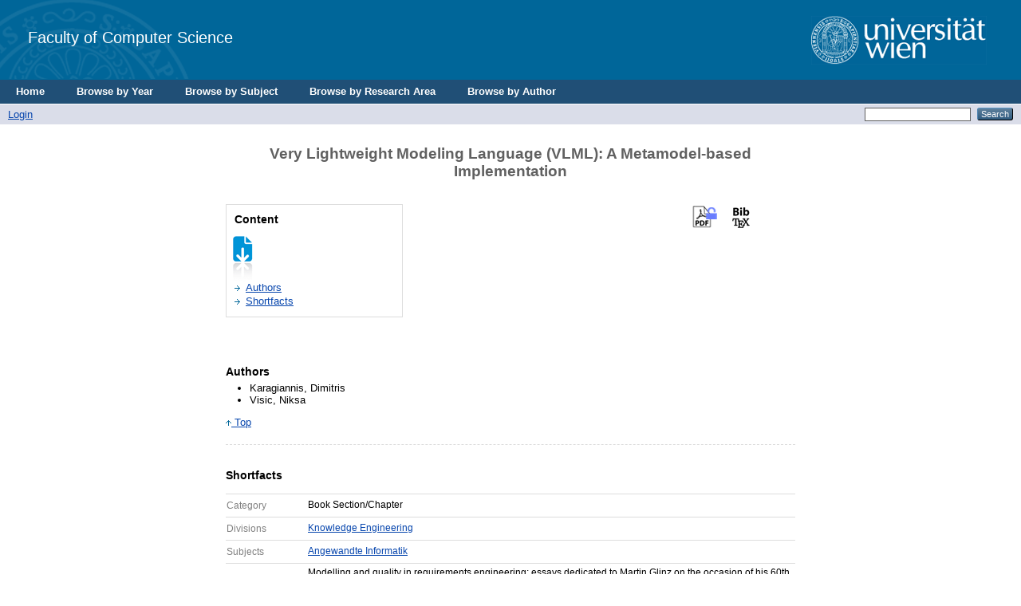

--- FILE ---
content_type: text/html; charset=utf-8
request_url: https://eprints.cs.univie.ac.at/4000/
body_size: 5518
content:
<!DOCTYPE html PUBLIC "-//W3C//DTD XHTML 1.0 Transitional//EN" "http://www.w3.org/TR/xhtml1/DTD/xhtml1-transitional.dtd">
<html xmlns="http://www.w3.org/1999/xhtml">
  <head>
    <title> Very Lightweight Modeling Language (VLML): A Metamodel-based Implementation  - CS</title>
	  <!-- <epc:pin ref="login_status_header"/>
    <script type="text/javascript" src="{$config{rel_path}}/javascript/auto.js"><</script>
    <style type="text/css" media="screen">@import url(<epc:print expr="$config{rel_path}"/>/style/auto.css);</style>
    <link rel="icon" href="{$config{rel_path}}/favicon.ico" type="image/x-icon"/>
    <link rel="shortcut icon" href="{$config{rel_path}}/favicon.ico" type="image/x-icon"/>
    <link rel="Top" href="{$config{frontpage}}"/>
    <link rel="Search" href="{$config{http_cgiurl}}/search"/>
    <epc:pin ref="head"/>-->

    <!--<meta http-equiv="X-UA-Compatible" content="IE=edge" />-->
    <title> Very Lightweight Modeling Language (VLML): A Metamodel-based Implementation  - CS</title>
    <link rel="icon" href="/favicon.ico" type="image/x-icon" />
    <link rel="shortcut icon" href="/favicon.ico" type="image/x-icon" />
    <meta name="eprints.eprintid" content="4000" />
<meta name="eprints.rev_number" content="17" />
<meta name="eprints.eprint_status" content="archive" />
<meta name="eprints.userid" content="67" />
<meta name="eprints.dir" content="disk0/00/00/40/00" />
<meta name="eprints.datestamp" content="2013-12-18 12:41:37" />
<meta name="eprints.lastmod" content="2014-08-26 10:23:31" />
<meta name="eprints.status_changed" content="2013-12-18 12:41:37" />
<meta name="eprints.type" content="book_section" />
<meta name="eprints.metadata_visibility" content="show" />
<meta name="eprints.item_issues_count" content="0" />
<meta name="eprints.creators_name" content="Karagiannis, Dimitris" />
<meta name="eprints.creators_name" content="Visic, Niksa" />
<meta name="eprints.creators_id" content="dimitris.karagianns@univie.ac.at" />
<meta name="eprints.creators_id" content="niksa.visic@univie.ac.at" />
<meta name="eprints.title" content="Very Lightweight Modeling Language (VLML): A Metamodel-based Implementation" />
<meta name="eprints.ispublished" content="pub" />
<meta name="eprints.subjects" content="A29" />
<meta name="eprints.divisions" content="KE" />
<meta name="eprints.full_text_status" content="restricted" />
<meta name="eprints.date" content="2012" />
<meta name="eprints.date_type" content="published" />
<meta name="eprints.publisher" content="Monsenstein und Vannerdat" />
<meta name="eprints.place_of_pub" content="Münster" />
<meta name="eprints.pagerange" content="167-174" />
<meta name="eprints.pages" content="8" />
<meta name="eprints.refereed" content="FALSE" />
<meta name="eprints.isbn" content="9783869917245" />
<meta name="eprints.book_title" content="Modelling and quality in requirements engineering: essays dedicated to Martin Glinz on the occasion of his 60th birthday / Norbert Seyff ; Anne Koziolek (ed.)" />
<meta name="eprints.citation" content="                    &lt;https://eprints.cs.univie.ac.at/cgi/export/eprint/4000/BibTeX/cs-eprint-4000.bib&gt;           No external download possible.  &lt;http://eprints.cs.univie.ac.at/4000/1/VLML-A-Metamodel-Based-Implementaion-v5.pdf&gt;                                          Very Lightweight Modeling Language (VLML): A Metamodel-based Implementation  &lt;/4000&gt;     Karagiannis, Dimitris and Visic, Niksa       In:  Modelling and quality in requirements engineering: essays dedicated to Martin Glinz on the occasion of his 60th birthday / Norbert Seyff ; Anne Koziolek (ed.).   Monsenstein und Vannerdat, Münster, pp. 167-174  ISBN 9783869917245     (2012)    " />
<meta name="eprints.document_url" content="http://eprints.cs.univie.ac.at/4000/1/VLML-A-Metamodel-Based-Implementaion-v5.pdf" />
<link rel="schema.DC" href="http://purl.org/DC/elements/1.0/" />
<meta name="DC.relation" content="http://eprints.cs.univie.ac.at/4000/" />
<meta name="DC.title" content="Very Lightweight Modeling Language (VLML): A Metamodel-based Implementation" />
<meta name="DC.creator" content="Karagiannis, Dimitris" />
<meta name="DC.creator" content="Visic, Niksa" />
<meta name="DC.subject" content="Angewandte Informatik" />
<meta name="DC.publisher" content="Monsenstein und Vannerdat" />
<meta name="DC.date" content="2012" />
<meta name="DC.type" content="Book Section/Chapter" />
<meta name="DC.type" content="NonPeerReviewed" />
<meta name="DC.format" content="application/pdf" />
<meta name="DC.language" content="en" />
<meta name="DC.rights" />
<meta name="DC.identifier" content="http://eprints.cs.univie.ac.at/4000/1/VLML-A-Metamodel-Based-Implementaion-v5.pdf" />
<meta name="DC.identifier" content="                    &lt;https://eprints.cs.univie.ac.at/cgi/export/eprint/4000/BibTeX/cs-eprint-4000.bib&gt;           No external download possible.  &lt;http://eprints.cs.univie.ac.at/4000/1/VLML-A-Metamodel-Based-Implementaion-v5.pdf&gt;                                          Very Lightweight Modeling Language (VLML): A Metamodel-based Implementation  &lt;/4000&gt;     Karagiannis, Dimitris and Visic, Niksa       In:  Modelling and quality in requirements engineering: essays dedicated to Martin Glinz on the occasion of his 60th birthday / Norbert Seyff ; Anne Koziolek (ed.).   Monsenstein und Vannerdat, Münster, pp. 167-174  ISBN 9783869917245     (2012)    " />
<link rel="alternate" href="http://eprints.cs.univie.ac.at/cgi/export/eprint/4000/RDFN3/cs-eprint-4000.n3" type="text/n3" title="RDF+N3" />
<link rel="alternate" href="http://eprints.cs.univie.ac.at/cgi/export/eprint/4000/DIDL/cs-eprint-4000.xml" type="text/xml; charset=utf-8" title="MPEG-21 DIDL" />
<link rel="alternate" href="http://eprints.cs.univie.ac.at/cgi/export/eprint/4000/Grid/cs-eprint-4000.txt" title="Grid (abstract)" />
<link rel="alternate" href="http://eprints.cs.univie.ac.at/cgi/export/eprint/4000/RDFXML/cs-eprint-4000.rdf" type="application/rdf+xml" title="RDF+XML" />
<link rel="alternate" href="http://eprints.cs.univie.ac.at/cgi/export/eprint/4000/RDFNT/cs-eprint-4000.nt" type="text/plain" title="RDF+N-Triples" />
<link rel="alternate" href="http://eprints.cs.univie.ac.at/cgi/export/eprint/4000/JSON/cs-eprint-4000.js" type="application/json; charset=utf-8" title="JSON" />
<link rel="alternate" href="http://eprints.cs.univie.ac.at/cgi/export/eprint/4000/Atom/cs-eprint-4000.xml" type="application/atom+xml;charset=utf-8" title="Atom" />
<link rel="alternate" href="http://eprints.cs.univie.ac.at/cgi/export/eprint/4000/XML/cs-eprint-4000.xml" type="application/vnd.eprints.data+xml; charset=utf-8" title="EP3 XML" />
<link rel="alternate" href="http://eprints.cs.univie.ac.at/cgi/export/eprint/4000/Text/cs-eprint-4000.txt" type="text/plain; charset=utf-8" title="ASCII Citation" />
<link rel="alternate" href="http://eprints.cs.univie.ac.at/cgi/export/eprint/4000/BibTeX/cs-eprint-4000.bib" type="text/plain" title="BibTeX" />
<link rel="alternate" href="http://eprints.cs.univie.ac.at/cgi/export/eprint/4000/CSV/cs-eprint-4000.csv" type="text/csv; charset=utf-8" title="Multiline CSV" />
<link rel="alternate" href="http://eprints.cs.univie.ac.at/cgi/export/eprint/4000/RIS/cs-eprint-4000.ris" type="text/plain" title="Reference Manager" />
<link rel="alternate" href="http://eprints.cs.univie.ac.at/cgi/export/eprint/4000/COinS/cs-eprint-4000.txt" type="text/plain; charset=utf-8" title="OpenURL ContextObject in Span" />
<link rel="alternate" href="http://eprints.cs.univie.ac.at/cgi/export/eprint/4000/Simple/cs-eprint-4000.txt" type="text/plain; charset=utf-8" title="Simple Metadata" />
<link rel="alternate" href="http://eprints.cs.univie.ac.at/cgi/export/eprint/4000/DC/cs-eprint-4000.txt" type="text/plain; charset=utf-8" title="Dublin Core" />
<link rel="alternate" href="http://eprints.cs.univie.ac.at/cgi/export/eprint/4000/METS/cs-eprint-4000.xml" type="text/xml; charset=utf-8" title="METS" />
<link rel="alternate" href="http://eprints.cs.univie.ac.at/cgi/export/eprint/4000/HTML/cs-eprint-4000.html" type="text/html; charset=utf-8" title="HTML Citation" />
<link rel="alternate" href="http://eprints.cs.univie.ac.at/cgi/export/eprint/4000/MODS/cs-eprint-4000.xml" type="text/xml; charset=utf-8" title="MODS" />
<link rel="alternate" href="http://eprints.cs.univie.ac.at/cgi/export/eprint/4000/ContextObject/cs-eprint-4000.xml" type="text/xml; charset=utf-8" title="OpenURL ContextObject" />
<link rel="alternate" href="http://eprints.cs.univie.ac.at/cgi/export/eprint/4000/EndNote/cs-eprint-4000.enw" type="text/plain; charset=utf-8" title="EndNote" />
<link rel="alternate" href="http://eprints.cs.univie.ac.at/cgi/export/eprint/4000/Refer/cs-eprint-4000.refer" type="text/plain" title="Refer" />
<link rel="Top" href="http://eprints.cs.univie.ac.at/" />
    <link rel="Sword" href="https://eprints.cs.univie.ac.at/sword-app/servicedocument" />
    <link rel="SwordDeposit" href="https://eprints.cs.univie.ac.at/id/contents" />
    <link rel="Search" type="text/html" href="http://eprints.cs.univie.ac.at/cgi/search" />
    <link rel="Search" type="application/opensearchdescription+xml" href="http://eprints.cs.univie.ac.at/cgi/opensearchdescription" />
    <script type="text/javascript">
// <![CDATA[
var eprints_http_root = "https:\/\/eprints.cs.univie.ac.at";
var eprints_http_cgiroot = "https:\/\/eprints.cs.univie.ac.at\/cgi";
var eprints_oai_archive_id = "eprints.cs.univie.ac.at";
var eprints_logged_in = false;
// ]]></script>
    <style type="text/css">.ep_logged_in { display: none }</style>
    <link rel="stylesheet" type="text/css" href="/style/auto-3.3.12.css" />
    <script type="text/javascript" src="/javascript/auto-3.3.12.js"><!--padder--></script>
    <!--[if lte IE 6]>
        <link rel="stylesheet" type="text/css" href="/style/ie6.css" />
   <![endif]-->
    <meta http-equiv="Content-Type" content="text/html; charset=UTF-8" />
    
  </head>
  <body bgcolor="#ffffff" text="#000000">
  
  
  
  <div class="ep_tm_header ep_noprint">


    <!-- UNIVIE HEADER -->

    <div id="univie_header">
      <div id="univie_header_left" style="background-image: url('/images/uni_siegel.gif')">
        <a href="https://cs.univie.ac.at">
          <!--<img alt="Faculty of Computer Science" src="{$config{rel_path}}{$config{site_logo}}"/>-->
          Faculty of Computer Science
        </a>
      </div>
      <div id="univie_header_right">
        <!--<a href="https://www.univie.ac.at">
          <img alt="University of Vienna" src="https://cs.univie.ac.at/fileadmin/templates/informatik/images/uni_logo.gif"/>-->
        <a href="https://informatik.univie.ac.at/">
          <img alt="University of Vienna" src="/images/uni_logo.gif" />
        </a>
      </div>
    </div>


    <!--  <div class="ep_tm_logo"><a href="{$config{frontpage}}"><img alt="Logo" src="{$config{rel_path}}{$config{site_logo}}" /></a></div>
      <div><a class="ep_tm_archivetitle" href="{$config{frontpage}}"><epc:phrase ref="archive_name"/></a></div>
-->
  <ul class="ep_tm_menu">
	  <li><a href="/">Home</a></li>
	  <li><a href="/view/year/">Browse by Year</a></li>
	  <li><a href="/view/subjects/">Browse by Subject</a></li>
	  <li><a href="/view/divisions/">Browse by Research Area</a></li>
	  <li><a href="/view/creators/">Browse by Author</a></li>
	</ul>

  <table class="ep_tm_searchbar" border="0" cellpadding="0" cellspacing="0" width="100%">
    <tr>
      <td align="left"><ul class="ep_tm_key_tools" id="ep_tm_menu_tools"><li><a href="http://eprints.cs.univie.ac.at/cgi/users/home">Login</a></li></ul></td>
      <td align="right" style="white-space: nowrap">
	  	<!--
		<epc:pin ref="languages" />
		-->
        <form method="get" accept-charset="utf-8" action="http://eprints.cs.univie.ac.at/cgi/search" style="display:inline">
          <input class="ep_tm_searchbarbox" size="20" type="text" name="q" />
          <input class="ep_tm_searchbarbutton" value="Search" type="submit" name="_action_search" />
          <input type="hidden" name="_action_search" value="Search" />
          <input type="hidden" name="_order" value="bytitle" />
          <input type="hidden" name="basic_srchtype" value="ALL" />
          <input type="hidden" name="_satisfyall" value="ALL" />
        </form>
      </td>
    </tr>
  </table>
</div>


<div align="center">
  
  <table width="720" class="ep_tm_main"><tr><td align="left">
    <h1 class="ep_tm_pagetitle">

Very Lightweight Modeling Language (VLML): A Metamodel-based Implementation

</h1>
    <div class="ep_summary_content"><div class="ep_summary_content_left"></div><div class="ep_summary_content_right"></div><div class="ep_summary_content_top"></div><div class="ep_summary_content_main">
  <div id="eprints_summary_page">
    <h1 id="titel" class="svTitle">Very Lightweight Modeling Language (VLML): A Metamodel-based Implementation</h1>
    
    <div class="icons">
      <div>
        <!-- DOI icon -->
        <div class="contentPic">
          
        </div>
      
        <!-- BIBTEX icon -->
        <div class="contentPic">
          <a href="https://eprints.cs.univie.ac.at/cgi/export/eprint/4000/BibTeX/cs-eprint-4000.bib" target="_blank"> 
            <img alt="" class="btn" src="/style/images/bibtex.png" />
          </a>
        </div>
      
        <!-- PDF icon -->
          
          <div class="contentPic">
            
              
                
                  
                      <!-- <epc:print expr="$doc.icon('HoverPreview','noNewWindow')}" />-->
                      <a href="http://eprints.cs.univie.ac.at/4000/1/VLML-A-Metamodel-Based-Implementaion-v5.pdf" target="_blank">
                        <img alt="No external download possible." class="btn" src="/style/images/pdf_private.png" />
                      </a>
                    
                
              
            
          </div>
        

        <!-- TOOLS icon -->
       <!--  <div class="contentPic">
            <epc:if test="is_set( referencetext )"> 
              <a href="{referencetext}" target="_blank"> 
                <img alt="" class="btn" src="/style/images/tools.png"/>
              </a>
            </epc:if>
        </div> -->

        <!-- VIDEO icon -->
          
          <div class="contentPic">
            
              

                
              
              
                
            
          </div>
        

        <!-- PPT icon -->
          
          <div class="contentPic">
            
              
                
              
            
          </div>
        
      </div>
    </div>
    
    <div class="contenttable">
      <div id="subTitle" class="subTitleCT">Content</div>
      <span class="design">
        <form id="eprintForm" method="get" accept-charset="utf-8" action="https://eprints.cs.univie.ac.at/cgi/users/home">
          <input name="screen" id="screen" value="EPrint::Edit" type="hidden" />
          <input name="eprintid" id="eprintid" value="4000" type="hidden" />
          <input name="stage" id="stage" value="persons" type="hidden" />
          <input name="_action_null" value="View Item" type="hidden" />
          <img src="/style/images/blatt_pfeil.gif" alt="Grafik" ondblclick="document.getElementById(&quot;eprintForm&quot;).submit()" />
        </form>
      </span>
      <ul class="lvlist">
        
        
        
          <li class="ctList"><a id="lbl_authors" href="#authors">Authors</a></li>
        
        
        
        
        
        <li class="ctList"><a id="lbl_shortfacts" href="#shortfacts">Shortfacts</a></li>    
      </ul>
    </div>
    
    <div style="clear:both"></div>

    <div id="cover">
        
        
          
            
          
        
      
    </div>


    <!-- ************************************************************************************************************************* -->
    <!-- ************************************************** GENERAL INFORMATION 1 ************************************************** -->
    <!-- ************************************************************************************************************************* -->

    <!-- ABSTRACT -->
    

    <!-- NOTE -->
     

    <!-- AUTHORS -->
    
      <div class="staff">
        <div id="authors" class="svsubTitle">Authors</div>
          <ul class="headerStyle">
            
              <li><span class="person_name">Karagiannis, Dimitris</span></li>
            
              <li><span class="person_name">Visic, Niksa</span></li>
            
          </ul>
        <span class="linkTop"><a href="#univie_header"><img src="/style/images/pfeil_up_dunkelblau.gif" alt="Grafik" border="0" /> Top</a></span>
      </div>
    
    
    
    <component type="XHTML">
	<script type="text/javascript">		
		jQuery( document ).ready(function($) {
			if($("#supplementalMaterialContainer p").length == 0) {
				$("#supplementalMaterialContainer").remove();
			}
		});
	</script>
	</component>
    
    
    <!-- SUPPLEMENTAL MATERIAL -->
     
		
    
    

    <!-- EDITORS -->
    

    <!-- PROJECTS -->
    

      <!-- COPYRIGHT -->
    
  

    <!-- ************************************************************************************************************************* -->
    <!-- ****************************************** MORE INFORMATION DEPENDING ON TYPE ******************************************* -->
    <!-- ************************************************************************************************************************* -->
  

    <!-- CONFERENCE ITEM -->

    


    <!-- MONOGRAPH -->

    


    <!-- THESIS -->

    


    <!-- ARTICLE -->

    


    <!-- BOOK -->

    


    <!-- BOOK SECTION -->

    
      <div class="shortfacts">
        <div id="shortfacts" class="svsubTitle">Shortfacts</div>
        <table class="ctTable">
          <tr class="ctTableRow">
            <td width="100px" class="shortfacttd"><div id="lbl_type" class="sfLabel">Category</div></td>
            <td class="shortfacttd">
              <span class="sfValue">
                Book Section/Chapter
                  
              </span>
            </td>
          </tr>
                   
            <tr class="ctTableRow">
              <td width="100px" class="shortfacttd"><div id="lbl_division" class="sfLabel">Divisions</div></td>
              <td class="shortfacttd">
                <span id="division" class="sfValue">
                  <a href="http://eprints.cs.univie.ac.at/view/divisions/KE/">Knowledge Engineering</a>
                </span>
              </td>
            </tr>   
          
                    
            <tr class="ctTableRow">
              <td width="100px" class="shortfacttd"><div class="sfLabel">Subjects</div></td>
              <td class="shortfacttd">
                <span class="sfValue">
                  <a href="http://eprints.cs.univie.ac.at/view/subjects/A29.html">Angewandte Informatik</a>
                </span>
              </td>
            </tr>   
          
          
            <tr class="ctTableRow">
              <td width="100px" class="shortfacttd"><div id="lbl_book_title" class="sfLabel">Title of Book</div></td>
              <td class="shortfacttd">
                <span class="sfValue">
                  Modelling and quality in requirements engineering: essays dedicated to Martin Glinz on the occasion of his 60th birthday / Norbert Seyff ; Anne Koziolek (ed.)
                </span>
              </td>
            </tr>
          
          
            <tr class="ctTableRow">
              <td width="100px" class="shortfacttd"><div class="sfLabel">ISSN/ISBN</div></td>
              <td class="shortfacttd">
                <span class="sfValue">
                  9783869917245
                </span>
              </td>
            </tr>
          
          
            <tr class="ctTableRow">
              <td width="100px" class="shortfacttd"><div id="lbl_pagerange" class="sfLabel">Page Range</div></td>
              <td class="shortfacttd">
                <span class="sfValue">
                  pp. 167-174
                </span>
              </td>
            </tr>
          
          
            <tr class="ctTableRow">
              <td width="100px" class="shortfacttd"><div id="lbl_date" class="sfLabel">Date</div></td>
              <td class="shortfacttd"><span class="sfValue">2012</span></td></tr>
          
          <!-- <epc:set name='docs' expr='$item.documents()'>  
            <epc:if test="length($docs) gt 0">
              <tr class="ctTableRow">
                <td width="100px" class="shortfacttd"><div id="lbl_document_download" class="sfLabel"><epc:phrase ref="eprint_fieldname_lblDocumentDownload" /></div></td>
                <td class="shortfacttd">
                  <span class="sfValue">
                    <epc:phrase ref="page:fulltext" />
                    <epc:foreach expr="$docs" iterator="doc">
                      <epc:print expr="$doc.icon('HoverPreview','noNewWindow')}" />
                      <epc:print expr="$doc.citation('default')" />
                      <a href="{$doc.url()}">Download (<epc:print expr="$doc.doc_size().human_filesize()" />)</a>
                      <epc:if test="!$doc.is_public() and $item.contact_email().is_set() and eprint_status = 'archive'">
                      | <a href="{$config{http_cgiurl}}/request_doc?docid={$doc{docid}"><epc:phrase ref="request:button" /></a>
                      </epc:if>
                    </epc:foreach>
                  </span>
                </td>
              </tr>
            </epc:if>
           </epc:set> -->
          
          <tr class="ctTableRow">
            <td width="100px" class="shortfacttd"><div class="sfLabel">Export</div></td>
            <td class="shortfacttd">
              <span class="sfValue">
               <select id="export_select" name="output">
                <option value="BibTeX/cs-eprint-4000.bib">BibTeX</option>
                <option value="Text/cs-eprint-4000.txt">ASCII Citation</option>
                <option value="DIDL/cs-eprint-4000.xml">DIDL</option>
                <option value="DC/cs-eprint-4000.txt">Dublin Core</option>
                <option value="XML/cs-eprint-4000.xml">EP3 XML</option>
                <option value="XMLFiles/cs-eprint-4000.xml">EP3 XML with files embedded</option>
                <option value="EndNote/cs-eprint-4000.enw">EndNote</option>
                <option value="EAP/cs-eprint-4000.eap">Eprints Application Profile</option>
                <option value="HTML/cs-eprint-4000.html">HTML Citation</option>
                <option value="JSON/cs-eprint-4000.js">JSON</option>
                <option value="METS/cs-eprint-4000.xml">METS</option>
                <option value="MODS/cs-eprint-4000.xml">MODS</option>
                <option value="MultilineCSV/cs-eprint-4000.csv">Multiline CSV</option>
                <option value="REM_Atom/cs-eprint-4000.xml">OAI-ORE Resource Map (Atom Format)</option>
                <option value="REM_RDF/cs-eprint-4000.xml">OAI-ORE Resource Map (RDF Format)</option>
                <option value="ContextObject/cs-eprint-4000.xml">OpenURL ContextObject</option>
                <option value="RDFNT/cs-eprint-4000.nt">RDF+N-Triples</option>
                <option value="RDFN3/cs-eprint-4000.n3">RDF+N3</option>
                <option value="RDFXML/cs-eprint-4000.rdf">RDF+XML</option>
                <option value="Refer/cs-eprint-4000.refer">Refer</option>
                <option value="RIS/cs-eprint-4000.ris">Reference Manager</option>
                <option value="Simple/cs-eprint-4000.txt">Simple Metadata</option>
               </select>
               <form id="export_form" name="export_form" onsubmit="document.getElementById('export_form').action='https://eprints.cs.univie.ac.at/cgi/export/eprint/4000/'.concat(document.getElementById('export_select').options[document.getElementById('export_select').selectedIndex].value);" target="_blank">
                <button>Download</button>
               </form>
              </span>
            </td>
          </tr>
        </table>             
      </div>
    


    <span class="linkTop"><a href="#univie_header"><img src="/style/images/pfeil_up_dunkelblau.gif" alt="Grafik" border="0" /> Top</a></span>
  </div>
  
  <form id="editForm" method="get" accept-charset="utf-8" action="https://eprints.cs.univie.ac.at/cgi/users/home">
    <input name="screen" id="screen" value="EPrint::Edit" type="hidden" />
    <input name="eprintid" id="eprintid" value="4000" type="hidden" />
    <input name="stage" id="stage" value="core" type="hidden" />
    <input name="_action_null" value="View Item" type="hidden" />
    <button>Edit</button>
  </form>
</div><div class="ep_summary_content_bottom"></div><div class="ep_summary_content_after"></div></div>
  </td></tr></table>
</div>


<div class="ep_tm_footer ep_noprint">
  <hr noshade="noshade" class="ep_ruler" />
  <hr class="ep_tm_last" />
  <div style="font-size: 80%;">
	Universität Wien| Fakultät für Informatik | Währinger Straße 29 | 1090 Wien | T +43-1-4277-780 01 | <a href="/policies.html">Imprint</a> | <a href="mailto:web.informatik@univie.ac.at">Webteam</a>
  </div>
  <div style="float: right; margin-left: 1em"><a href="https://eprints.org/software/"><img alt="EPrints Logo" src="/images/eprintslogo.gif" border="0" /></a></div>
  <div style="font-size: 80%;">
  <div>CS is powered by <em><a href="http://eprints.org/software/">EPrints 3</a></em> which is developed by the <a href="http://www.ecs.soton.ac.uk/">School of Electronics and Computer Science</a> at the University of Southampton. <a href="http://eprints.cs.univie.ac.at/eprints/">More information and software credits</a>.</div>
  </div>
</div>


  </body>
</html>